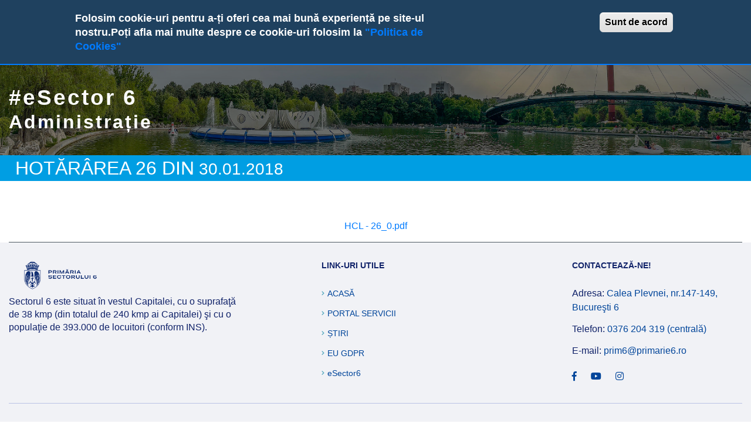

--- FILE ---
content_type: text/html; charset=UTF-8
request_url: https://primarie6.ro/primarie_sector6/hotarare-privind-aprobarea-derularii-anul-2018-proiectului-de-dezvoltare-al-serviciului-de-recuperare-balneofizioterapie-din-cadrul-centrului-pentru-persoane-varstnice-floare-rosie-desfasurat-de-catre-directia-generala-de-asistenta-sociala-si-protectia
body_size: 17346
content:

<!DOCTYPE html>
<html  lang="en" dir="ltr" prefix="content: http://purl.org/rss/1.0/modules/content/  dc: http://purl.org/dc/terms/  foaf: http://xmlns.com/foaf/0.1/  og: http://ogp.me/ns#  rdfs: http://www.w3.org/2000/01/rdf-schema#  schema: http://schema.org/  sioc: http://rdfs.org/sioc/ns#  sioct: http://rdfs.org/sioc/types#  skos: http://www.w3.org/2004/02/skos/core#  xsd: http://www.w3.org/2001/XMLSchema# ">
<head>
  <meta charset="utf-8" />
<meta name="Generator" content="Drupal 10 (https://www.drupal.org)" />
<meta name="MobileOptimized" content="width" />
<meta name="HandheldFriendly" content="true" />
<meta name="viewport" content="width=device-width, initial-scale=1.0" />
<style>div#sliding-popup, div#sliding-popup .eu-cookie-withdraw-banner, .eu-cookie-withdraw-tab {background: #1f415f} div#sliding-popup.eu-cookie-withdraw-wrapper { background: transparent; } #sliding-popup h1, #sliding-popup h2, #sliding-popup h3, #sliding-popup p, #sliding-popup label, #sliding-popup div, .eu-cookie-compliance-more-button, .eu-cookie-compliance-secondary-button, .eu-cookie-withdraw-tab { color: #fff;} .eu-cookie-withdraw-tab { border-color: #fff;}#sliding-popup.sliding-popup-top { position: fixed; }</style>
<meta name="google-site-verification" content="rGZCvYj6muIwBxTA0j6tLj45clfiZdEMM9lh2jjHBiw" />
<link rel="icon" href="/primarie_sector6/sites/default/files/DLEP-favicon_0.ico" type="image/vnd.microsoft.icon" />
<link rel="alternate" hreflang="en" href="http://primarie6.ro/primarie_sector6/[base64]" />
<link rel="canonical" href="http://primarie6.ro/primarie_sector6/[base64]" />
<link rel="shortlink" href="http://primarie6.ro/primarie_sector6/node/4982" />

    <title>Hotarare privind aprobarea derulării în anul 2018 a proiectului de dezvoltare al Serviciului de Recuperare Balneofizioterapie din cadrul Centrului pentru Persoane Vârstnice “FLOARE ROŞIE” desfășurat de către Direcţia Generală de Asistenţă Socială şi Protecţia Copilului Sector 6 | Primăria Sectorului 6</title>
    <link rel="stylesheet" media="all" href="/primarie_sector6/sites/default/files/css/css_vrw1z6GxXFT0FkLOuzbgW8kkomRvA6E4QpkcKTYkanM.css?delta=0&amp;language=en&amp;theme=transpix&amp;include=eJxtjUEOwzAIBD_klidZxCYpMjHI4Cr-fXPoMafRzmGHZi6qjenGacLYCwE9yFxpxymR6Arh3qCOaSjv_0yCS2fkyl70S2OBdioqyfl-oGxq0_ImWprDg0s-jcbO_gHuHMmXB52woVOKgd2NLzhEN5SXx7qTxw-P0Erb" />
<link rel="stylesheet" media="all" href="/primarie_sector6/sites/default/files/css/css_nkESj0TpqEKM340t6ZFHW3Qj83VsPb5PRPpMUkqx3rs.css?delta=1&amp;language=en&amp;theme=transpix&amp;include=eJxtjUEOwzAIBD_klidZxCYpMjHI4Cr-fXPoMafRzmGHZi6qjenGacLYCwE9yFxpxymR6Arh3qCOaSjv_0yCS2fkyl70S2OBdioqyfl-oGxq0_ImWprDg0s-jcbO_gHuHMmXB52woVOKgd2NLzhEN5SXx7qTxw-P0Erb" />

    <script src="/primarie_sector6/sites/default/files/js/js_L1hsMUAQXSSGYr3AOnetPwv5Ipxii_JTamazhvIWk-M.js?scope=header&amp;delta=0&amp;language=en&amp;theme=transpix&amp;include=eJxtzlEOwyAIBuAL2XkkQy2dTBQimvT4c8myNItP_HwEAo4QRTLhLEWZoEb0uECHV2eq2R9tKPDj27pTWgnKEDEJH9j8PzijeQODig4NO0vM5hfmbCi2kyz5X1pZsALMFhtiXc8_ycZurjeopnT5J8sOvM0l0n7zhDA_3F72BnXKaZo"></script>

</head>
<body class="path-node page-node-type-hotarari">
    
    

<a href="#main-content" class="visually-hidden focusable skip-link">
  Skip to main content
</a>

  <div class="dialog-off-canvas-main-canvas" data-off-canvas-main-canvas>
    
      <!--   header area start   -->
      <div class="header-area home-3">
         <div class="info-bar">
            <div class="container">
               <div class="row">
                  <div class="col-lg-6">
                       <div>
    <div id="block-transpix-headertopletf">
  
    
        <div class="layout layout--onecol">
    <div  class="layout__region layout__region--content">
          <ul class="social-links">
	<li><a href="https://www.facebook.com/PrimariaChitila/?rf=327977774634872" target="_blank"><i class="fab fa-facebook-f"><span style="display:none">p</span></i></a></li>
	<li><a href="https://api.whatsapp.com/send?phone=" target="_blank"><i class="fab fa-whatsapp"><span style="display:none">p</span></i></a></li>
	<li><a href="#"><i class="fab fa-instagram"><span style="display:none">p</span></i></a></li>
</ul>



    </div>
  </div>

  </div>

  </div>

                  </div>
                  <div class="col-lg-6">
                     <div class="right-content">
                           <div>
    <div id="block-transpix-headertopright">
  
    
        <div class="layout layout--onecol">
    <div  class="layout__region layout__region--content">
          <ul>
	<li><a href="mailto:primar@primariachitila.ro" target="_blank"><span class="working-time">primar@primariachitila.ro</span></a></li>
	<li><a href="tel:+40214363709"><span class="working-time">021.436.37.09</span></a></li>
	<li><a href="https://goo.gl/maps/kSM1FBaJphoyzvBf6"><span class="working-time">Str. Ion Olteanu, nr. 6</span></a></li>
	<li><span class="working-time">8:00AM - 4:30PM</span></li>
</ul>



    </div>
  </div>

  </div>

  </div>

                      
                     </div>
                  </div>
               </div>
            </div>
         </div>
         <div class="support-nav-area">
            <div class="container">
               <div class="row">
                  <div class="col-lg-3 col-6">
                     <div class="logo-wrapper">
                        <div class="logo-wrapper-inner">
                              <div>
    

 
        
    <a href="/primarie_sector6/" title="Home" rel="home">
      <img width="195" height="69" class="logoImg" src="/primarie_sector6/sites/default/files/Stema_PS6_orizontal_negativ-1-removebg-preview_5.png" alt="Home" />
    </a>
      
        



 <div id="block-searchbutton">
  
    
        <div class="layout layout--onecol">
    <div  class="layout__region layout__region--content">
          <div id="main-nav-new-menu-link-contentb8e50623-5f69-47cd-835b-2742ed2ed286">
<p class="search-button-block"><a href="/primarie_sector6/search-page" style="color:#fff;"><svg class="bi bi-search" fill="currentColor" height="16" viewBox="0 0 16 16" width="16"> <path d="M11.742 10.344a6.5 6.5 0 1 0-1.397 1.398h-.001c.03.04.062.078.098.115l3.85 3.85a1 1 0 0 0 1.415-1.414l-3.85-3.85a1.007 1.007 0 0 0-.115-.1zM12 6.5a5.5 5.5 0 1 1-11 0 5.5 5.5 0 0 1 11 0z" /> </svg></a></p>
</div>



    </div>
  </div>

  </div>
<div class="search-block-form" data-drupal-selector="search-block-form" id="block-transpix-search" role="search">
  
      <h2>Cauta</h2>
    
      <form action="/primarie_sector6/search/node" method="get" id="search-block-form" accept-charset="UTF-8">
  <div class="js-form-item form-item js-form-type-search form-item-keys js-form-item-keys form-no-label">
      <label for="edit-keys" class="visually-hidden">Search</label>
        <input title="Enter the terms you wish to search for." data-drupal-selector="edit-keys" type="search" id="edit-keys" name="keys" value="" size="15" maxlength="128" class="form-search" />

        </div>
<div data-drupal-selector="edit-actions" class="form-actions js-form-wrapper form-wrapper" id="edit-actions"><input data-drupal-selector="edit-submit" type="submit" id="edit-submit" value="Search" class="button js-form-submit form-submit" />
</div>

</form>

  </div>

  </div>

                        </div>
                     </div>
                  </div>
                  <div class="col-lg-9 col-6 position-static">
                     <div class="navbar-area">
                        <div class="row">
                           <div class="col-12 position-static">
                              <nav class="main-menu" id="mainMenuHome3">
							  <div class="container-submenu">
							  <p style="display:none;">p</p>
							  </div>

                                  <div>
    <nav role="navigation" aria-labelledby="block-mainnavnew-2-menu" id="block-mainnavnew-2">
            
  <h2 class="visually-hidden" id="block-mainnavnew-2-menu">Main Nav New</h2>
  

        
              <ul>
              <li>
        <a href="/primarie_sector6/" class="nolink" target="_self" data-drupal-link-system-path="&lt;front&gt;">PRIMĂRIA SECTORULUI 6</a>
                                <ul>
              <li>
        <a href="/primarie_sector6/echipa" data-drupal-link-system-path="node/2395">Echipa</a>
                                <ul>
              <li>
        <a href="/primarie_sector6/conducere/paul-moldovan" title="Paul Moldovan" data-drupal-link-system-path="node/2553">Primar interimar</a>
              </li>
          <li>
        <a href="https://primarie6.ro/primarie_sector6/ion-tanasuica" title="Ion Tănăsuică">Viceprimar</a>
              </li>
          <li>
        <a href="/primarie_sector6/conducere/demirel-spiridon" title="Demirel Spiridon" data-drupal-link-system-path="node/2393">Secretarul general</a>
              </li>
          <li>
        <a href="/primarie_sector6/conducere/marcel-florentin" title="Marcel Florentin Bera " data-drupal-link-system-path="node/2392">Arhitect Șef</a>
              </li>
          <li>
        <a href="/primarie_sector6/conducere" data-drupal-link-system-path="node/6310">Conducere</a>
              </li>
        </ul>
  
              </li>
          <li>
        <a href="/primarie_sector6/administratie/organizare">Organizare</a>
                                <ul>
              <li>
        <a href="/primarie_sector6/organizare/organigrama" data-drupal-link-system-path="node/2396">Organigramă</a>
              </li>
          <li>
        <a href="/primarie_sector6/directii" data-drupal-link-system-path="node/2401">Direcții</a>
              </li>
          <li>
        <a href="https://primarie6.ro/primarie_sector6/sites/default/files/2025-09/rof2025.pdf" target="_self">ROF</a>
              </li>
          <li>
        <a href="http://primarie6.ro/primarie_sector6/sites/default/files/2023-10/Regulament%20Intern%20-%20Prim%C4%83ria%20Sectorului%206%20-%202023_0.pdf">Regulament Intern al Primăriei Sectorului 6</a>
              </li>
          <li>
        <a href="/primarie_sector6/legislatie" data-drupal-link-system-path="node/11113">Legislație</a>
              </li>
        </ul>
  
              </li>
          <li>
        <a href="/primarie_sector6/institutii-subordonate" data-drupal-link-system-path="node/2417">Instituții subordonate </a>
                                <ul>
              <li>
        <a href="https://taxelocale6.ro/" target="_blank">Direcția de Impozite și Taxe Locale</a>
              </li>
          <li>
        <a href="https://evidentapersoanelor6.ro/" target="_blank">Direcția Locală de Evidență a Persoanelor</a>
              </li>
          <li>
        <a href="https://adps6.ro/" target="_blank">Administrația Domeniului Public și Dezvoltare Urbană</a>
              </li>
          <li>
        <a href="https://www.protectiacopilului6.ro/" target="_blank">Direcția Generală de Asistență Socială și Protecția Copilului</a>
              </li>
          <li>
        <a href="https://politia6.ro/" target="_blank">Direcția Generală de Poliție Locală</a>
              </li>
          <li>
        <a href="https://www.nectarie6.ro/" target="_blank">Centrul de Sănătate Multifuncțional Sfântul Nectarie Sector 6</a>
              </li>
          <li>
        <a href="https://www.salubrizare6.ro/" target="_blank">Administrația Serviciului Public de Salubrizare Sector 6</a>
              </li>
          <li>
        <a href="https://administratiacomerciala6.ro/" target="_blank">Administrația Comercială</a>
              </li>
        </ul>
  
              </li>
          <li>
        <a href="/primarie_sector6/organizare/cariera">Carieră</a>
              </li>
          <li>
        <a href="/primarie_sector6/dezvoltare-strategii">Dezvoltare și strategii </a>
              </li>
          <li>
        <a href="/primarie_sector6/organizare/rapoarte-si-studii">Rapoarte și studii</a>
              </li>
          <li>
        <a href="/primarie_sector6/despre-sectorul-6" data-drupal-link-system-path="node/11120">Despre Sectorul 6</a>
              </li>
        </ul>
  
              </li>
          <li>
        <span>CONSILIUL LOCAL</span>
                                <ul>
              <li>
        <a href="/primarie_sector6/consiliu/consilieri">Consilieri</a>
                                <ul>
              <li>
        <a href="/primarie_sector6/consiliu/consilieri-locali">Consilieri locali</a>
              </li>
          <li>
        <a href="/primarie_sector6/consiliu/comisii">Comisii de specialitate</a>
              </li>
        </ul>
  
              </li>
          <li>
        <a href="/primarie_sector6/consiliu/proiecte-locale">Proiecte de hotărâre</a>
              </li>
          <li>
        <a href="/primarie_sector6/consiliu/ordinea-de-zi">Ședințele consiliului local </a>
              </li>
          <li>
        <a href="/primarie_sector6/hotarari-ale-consiliului-local" data-drupal-link-system-path="node/2534">Hotărâri ale consiliului local</a>
              </li>
          <li>
        <a href="/primarie_sector6/rapoarte-de-evaluare" data-drupal-link-system-path="node/2533">Rapoarte de evaluare Lege nr. 52/2003 privind transparenţa decizională în administraţia publică</a>
              </li>
          <li>
        <a href="/primarie_sector6/consiliu/ROF">ROF</a>
              </li>
          <li>
        <a href="/primarie_sector6/consiliu/dezbateri-publice" data-drupal-link-system-path="node/5940">Dezbateri publice</a>
              </li>
        </ul>
  
              </li>
          <li>
        <span>INFORMAȚII DE INTERES PUBLIC</span>
                                <ul>
              <li>
        <a href="/primarie_sector6/transparenta-institutionala" data-drupal-link-system-path="node/2428">Transparența instituțională</a>
                                <ul>
              <li>
        <a href="/primarie_sector6/sites/default/files/2023-03/Cod-de-etica-si-de-integritate-2023.pdf" target="_blank">Codul etic de integritate </a>
              </li>
          <li>
        <a href="/primarie_sector6/alte-informatii/transparenta-decizionala" data-drupal-link-system-path="node/6492">Transparență decizională</a>
              </li>
          <li>
        <a href="/primarie_sector6/integritatea-institutionala" data-drupal-link-system-path="node/11110">Integritatea instituțională</a>
              </li>
          <li>
        <a href="/primarie_sector6/sites/default/files/2024-02/Ghidul-privind-prevenirea-%C5%9Fi-combaterea-h%C4%83r%C5%A3uirii-pe-criteriul-de-sex-precum-%C5%9Fi-a-h%C4%83r%C5%A3uirii-morale-la-locul-de-munc%C4%83.pdf">Ghid privind prevenirea şi combaterea hărţuirii pe criteriul de sex, precum şi a hărţuirii morale la locul de muncă</a>
              </li>
        </ul>
  
              </li>
          <li>
        <a href="/primarie_sector6/guvernanta">Guvernanță corporativă</a>
                                <ul>
              <li>
        <a href="/primarie_sector6/guvernanta/concursuri" data-drupal-link-system-path="node/13317">Concursuri</a>
              </li>
          <li>
        <a href="/primarie_sector6/guvernanta/hotarari" data-drupal-link-system-path="node/13308">Hotărâri</a>
              </li>
          <li>
        <a href="/primarie_sector6/guvernanta/rapoarte" data-drupal-link-system-path="node/13307">Rapoarte</a>
              </li>
        </ul>
  
              </li>
          <li>
        <a href="/primarie_sector6/monitor-oficial">Monitorul oficial local</a>
                                <ul>
              <li>
        <a href="/primarie_sector6/regulamente-proceduri-administrative">Regulamente privind procedurile administrative</a>
              </li>
          <li>
        <a href="/primarie_sector6/hotararile-autoritatii-deliberative-0" data-drupal-link-system-path="node/10440">Hotărârile autorității deliberative</a>
              </li>
          <li>
        <a href="/primarie_sector6/dispozitiile-autoritatii-executive" data-drupal-link-system-path="node/3789">Dispozițiile autorității executive</a>
              </li>
          <li>
        <a href="/primarie_sector6/informatii-de-interes/date" data-drupal-link-system-path="node/2429">Documente și informații financiare</a>
              </li>
          <li>
        <a href="/primarie_sector6/informatii-interes-public/dispozitii" data-drupal-link-system-path="node/2436">Dispoziții</a>
              </li>
          <li>
        <a href="/primarie_sector6/informatii-publice/alte-documente" data-drupal-link-system-path="node/10442">Alte Documente</a>
              </li>
        </ul>
  
              </li>
          <li>
        <a href="/primarie_sector6/solicitare-informatii" data-drupal-link-system-path="node/2469">Solicitare informații</a>
                                <ul>
              <li>
        <a href="/primarie_sector6/lege-544" data-drupal-link-system-path="node/2445">Responsabil legea 544/2001 privind accesul la informațiile de interes public</a>
              </li>
          <li>
        <a href="https://portal.primarie6.ro/#/bpmInstanceView?domainId=79&amp;moduleId=4&amp;identifier=45" target="_blank">Formular solicitare în baza Legii 544/2001 privind accesul la informațiile de interes public</a>
              </li>
          <li>
        <a href="/primarie_sector6/modalitatea-de-contestare" data-drupal-link-system-path="node/10441">Modalitatea de contestare a deciziei și formularele aferente pentru reclamație administrativă</a>
              </li>
          <li>
        <a href="/primarie_sector6/cadrul-legislativ" data-drupal-link-system-path="node/10435">Cadrul Legislativ</a>
              </li>
          <li>
        <a href="/primarie_sector6/documente-interes-public" data-drupal-link-system-path="node/9571">Listă cu documentele de interes public și lista cu documentele produse/gestionate de instituție</a>
              </li>
          <li>
        <a href="/primarie_sector6/rapoarte-de-aplicare" data-drupal-link-system-path="node/2449">Rapoarte de aplicare a legii nr.544/2001 privind accesul la informațiile de interes public</a>
              </li>
        </ul>
  
              </li>
          <li>
        <a href="/primarie_sector6/buletin-informativ" data-drupal-link-system-path="node/2470">Buletin informativ</a>
              </li>
          <li>
        <a href="/primarie_sector6/primarie_sector6/informatii-de-interes/date">Buget din toate sursele de venit</a>
                                <ul>
              <li>
        <a href="/primarie_sector6/buget" data-drupal-link-system-path="node/2565">Buget</a>
              </li>
          <li>
        <a href="/primarie_sector6/rapoarte-financiare" data-drupal-link-system-path="node/2566">Rapoarte financiare</a>
              </li>
          <li>
        <a href="/primarie_sector6/situatii-financiare-bilant-contabil-si-anexe-plati-restante" data-drupal-link-system-path="node/2567">Situații financiare, Bilanț contabil și anexe, plați restante</a>
              </li>
          <li>
        <a href="/primarie_sector6/datoria-publica-locala" data-drupal-link-system-path="node/2568">Datoria publică locală</a>
              </li>
        </ul>
  
              </li>
          <li>
        <a href="/primarie_sector6/achizitii-publice" data-drupal-link-system-path="node/2438">Achiziții publice</a>
                                <ul>
              <li>
        <a href="/primarie_sector6/programul-anual-al-achizitiilor-publice-0" target="_self" data-drupal-link-system-path="node/10555">Programul anual al achizițiilor publice</a>
              </li>
          <li>
        <a href="/primarie_sector6/contractele-valoare-5000">Contractele cu valoare de peste 5.000 euro</a>
              </li>
          <li>
        <a href="/primarie_sector6/anunturi-achizitii-publice" data-drupal-link-system-path="node/11950">Anunțuri achiziții publice</a>
              </li>
        </ul>
  
              </li>
          <li>
        <a href="/primarie_sector6/declaratii-de-avere-si-interese" data-drupal-link-system-path="node/10432">Declarații de avere și de interese</a>
              </li>
          <li>
        <a href="/primarie_sector6/informatii-interes-public/transparenta-venituri" data-drupal-link-system-path="node/2435">Transparența Veniturilor Salariale</a>
              </li>
          <li>
        <a href="/primarie_sector6/informatii-interes-public/proiecte">Proiecte</a>
              </li>
          <li>
        <a href="https://lucrari-edilitare.primarie6.ro/">Hartă lucări edilitare</a>
              </li>
          <li>
        <a href="/primarie_sector6/informatii-interes-public/alte-informatii">Alte informații</a>
                                <ul>
              <li>
        <a href="/primarie_sector6/alte-informatii/drept-proprietate">Dreptul la proprietate</a>
              </li>
          <li>
        <a href="/primarie_sector6/comitetul-situatii-de-urgenta-sector-6" data-drupal-link-system-path="node/11225">Comitetul Local Pentru Situații de Urgență al Sectorului 6</a>
              </li>
          <li>
        <a href="http://ruti.gov.ro/" target="_blank">Registrul Unic al Transparenței Intereselor</a>
              </li>
          <li>
        <a href="/primarie_sector6/comisii-paritare" data-drupal-link-system-path="node/11112">Comisii paritare</a>
              </li>
          <li>
        <a href="https://fiipregatit.ro/">Platforma națională de pregătire pentru situații de urgență</a>
              </li>
        </ul>
  
              </li>
        </ul>
  
              </li>
          <li>
        <span>CONTACT</span>
                                <ul>
              <li>
        <a href="/primarie_sector6/informatii-de-contact" data-drupal-link-system-path="node/2629">Informații de contact</a>
              </li>
          <li>
        <a href="/primarie_sector6/formular-inscriere-audiente" target="_self" data-drupal-link-system-path="node/7512">Cerere audiență </a>
              </li>
          <li>
        <a href="https://portal.primarie6.ro/#/bpmInstanceView?domainId=79&amp;moduleId=4&amp;identifier=48" target="_blank" title="	">Sesizări, petiții, reclamații</a>
                                <ul>
              <li>
        <a href="https://portal.primarie6.ro/#/bpmInstanceView?domainId=79&amp;moduleId=4&amp;identifier=48" target="_blank">Fă o sesizare online</a>
              </li>
          <li>
        <a href="https://primarie6.ro/primarie_sector6/sites/default/files/2025-12/GHIDUL-CET%C4%82%C8%9AEANULUI-PETI%C8%9AIONAR.pdf">Ghidul cetăţeanului</a>
              </li>
        </ul>
  
              </li>
        </ul>
  
              </li>
          <li>
        <span>PRESĂ</span>
                                <ul>
              <li>
        <a href="/primarie_sector6/stirile-primariei" data-drupal-link-system-path="node/2367">Comunicate de presă</a>
              </li>
          <li>
        <a href="/primarie_sector6/presa/kit-presa">Media</a>
                                <ul>
              <li>
        <a href="/primarie_sector6/presa-media-foto" data-drupal-link-system-path="node/11027">Foto</a>
              </li>
          <li>
        <a href="/primarie_sector6/presa-media-video" data-drupal-link-system-path="node/11056">Video</a>
              </li>
        </ul>
  
              </li>
          <li>
        <a href="/primarie_sector6/kit-presa/acreditari" data-drupal-link-system-path="node/9473">Acreditări</a>
              </li>
          <li>
        <a href="/primarie_sector6/kit-presa/contact" data-drupal-link-system-path="node/2371">Contact</a>
              </li>
        </ul>
  
              </li>
          <li>
        <a href="/primarie_sector6/alegeri-2025" class="nolink menuparent" data-drupal-link-system-path="node/13952">ALEGERI 2025</a>
              </li>
        </ul>
  


  </nav>
<div id="block-mainnavnew">
  
    
      
<ul id="superfish-main-nav-new" class="menu sf-menu sf-main-nav-new sf-horizontal sf-style-none">
  
<li id="main-nav-new-menu-link-content44e0b8cc-42ab-4a86-8ca5-477959a08dcb" class="sf-depth-1 menuparent"><a href="/primarie_sector6/" class="nolink sf-depth-1 menuparent" target="_self" title="">PRIMĂRIA SECTORULUI 6</a><ul><li id="main-nav-new-menu-link-content589517ef-0100-4240-b919-6460c0364c3f" class="sf-depth-2 menuparent"><a href="/primarie_sector6/echipa" class="sf-depth-2 menuparent" title="">Echipa</a><ul><li id="main-nav-new-menu-link-contente6e0e972-e016-4281-8263-46069074684f" class="sf-depth-3 sf-no-children"><a href="/primarie_sector6/conducere/paul-moldovan" title="" class="sf-depth-3">Primar interimar <span class="sf-description">Paul Moldovan</span></a></li><li id="main-nav-new-menu-link-contentd2547277-a82a-426c-9011-48f36b1da098" class="sf-depth-3 sf-no-children"><a href="https://primarie6.ro/primarie_sector6/ion-tanasuica" class="sf-depth-3 sf-external" title="">Viceprimar <span class="sf-description">Ion Tănăsuică</span></a></li><li id="main-nav-new-menu-link-content9a470fac-b87c-4b28-b44e-271e14959dc1" class="sf-depth-3 sf-no-children"><a href="/primarie_sector6/conducere/demirel-spiridon" class="sf-depth-3" title="">Secretarul general <span class="sf-description">Demirel Spiridon</span></a></li><li id="main-nav-new-menu-link-content2b0b1ebf-c047-4e1f-860b-ff082d7e5205" class="sf-depth-3 sf-no-children"><a href="/primarie_sector6/conducere/marcel-florentin" class="sf-depth-3" title="">Arhitect Șef <span class="sf-description">Marcel Florentin Bera </span></a></li><li id="main-nav-new-menu-link-content633ddeb9-6baf-41ed-a9b9-53fbfffbf0dd" class="sf-depth-3 sf-no-children"><a href="/primarie_sector6/conducere" class="sf-depth-3" title="">Conducere</a></li></ul></li><li id="main-nav-new-menu-link-content1773f32f-7967-4fbf-9733-1042fcc7b391" class="sf-depth-2 menuparent"><a href="/primarie_sector6/administratie/organizare" class="sf-depth-2 menuparent" title="">Organizare</a><ul><li id="main-nav-new-menu-link-content95e0af4a-081b-4ad6-a6c8-78684a902c61" class="sf-depth-3 sf-no-children"><a href="/primarie_sector6/organizare/organigrama" class="sf-depth-3" title="">Organigramă</a></li><li id="main-nav-new-menu-link-content3bf5ceda-c812-48c7-b908-feaaa5b431ad" class="sf-depth-3 sf-no-children"><a href="/primarie_sector6/directii" class="sf-depth-3" title="">Direcții</a></li><li id="main-nav-new-menu-link-content10898591-3443-4251-8bc6-22b1e8f083bc" class="sf-depth-3 sf-no-children"><a href="https://primarie6.ro/primarie_sector6/sites/default/files/2025-09/rof2025.pdf" target="_self" title="" class="sf-depth-3 sf-external">ROF</a></li><li id="main-nav-new-menu-link-contentc3ad6a31-9b74-4026-878d-042ef5ac1114" class="sf-depth-3 sf-no-children"><a href="http://primarie6.ro/primarie_sector6/sites/default/files/2023-10/Regulament%20Intern%20-%20Prim%C4%83ria%20Sectorului%206%20-%202023_0.pdf" class="sf-depth-3 sf-external" title="">Regulament Intern al Primăriei Sectorului 6</a></li><li id="main-nav-new-menu-link-content1e67e628-9285-4d60-9b0c-16699d35d35a" class="sf-depth-3 sf-no-children"><a href="/primarie_sector6/legislatie" class="sf-depth-3" title="">Legislație</a></li></ul></li><li id="main-nav-new-menu-link-content0abe58d6-bb65-42af-b4b1-c9ae0b8b6daa" class="sf-depth-2 menuparent"><a href="/primarie_sector6/institutii-subordonate" class="sf-depth-2 menuparent" title="">Instituții subordonate </a><ul><li id="main-nav-new-menu-link-contentbb6715f1-8500-499f-9c29-1cf7bd691194" class="sf-depth-3 sf-no-children"><a href="https://taxelocale6.ro/" class="sf-depth-3 sf-external" target="_blank" title="">Direcția de Impozite și Taxe Locale</a></li><li id="main-nav-new-menu-link-content4126b0de-0dfe-4e66-8321-e3801376c4ad" class="sf-depth-3 sf-no-children"><a href="https://evidentapersoanelor6.ro/" class="sf-depth-3 sf-external" target="_blank" title="">Direcția Locală de Evidență a Persoanelor</a></li><li id="main-nav-new-menu-link-content12fb160a-90bb-4e0f-90e9-a91c2952cd6f" class="sf-depth-3 sf-no-children"><a href="https://adps6.ro/" class="sf-depth-3 sf-external" target="_blank" title="">Administrația Domeniului Public și Dezvoltare Urbană</a></li><li id="main-nav-new-menu-link-content56da0509-9ad2-4c6f-8324-11040ebaae35" class="sf-depth-3 sf-no-children"><a href="https://www.protectiacopilului6.ro/" class="sf-depth-3 sf-external" target="_blank" title="">Direcția Generală de Asistență Socială și Protecția Copilului</a></li><li id="main-nav-new-menu-link-contentd7d9090d-cc8a-4978-a8c4-d76207be7509" class="sf-depth-3 sf-no-children"><a href="https://politia6.ro/" class="sf-depth-3 sf-external" target="_blank" title="">Direcția Generală de Poliție Locală</a></li><li id="main-nav-new-menu-link-contentfa2a1f7a-253c-4117-9bff-e8869633f3cd" class="sf-depth-3 sf-no-children"><a href="https://www.nectarie6.ro/" class="sf-depth-3 sf-external" target="_blank" title="">Centrul de Sănătate Multifuncțional Sfântul Nectarie Sector 6</a></li><li id="main-nav-new-menu-link-content3803951d-3162-4477-aec1-72f98f344fe0" class="sf-depth-3 sf-no-children"><a href="https://www.salubrizare6.ro/" class="sf-depth-3 sf-external" target="_blank" title="">Administrația Serviciului Public de Salubrizare Sector 6</a></li><li id="main-nav-new-menu-link-content1c5e4b81-b5e1-4941-9e5d-4ad481b9688b" class="sf-depth-3 sf-no-children"><a href="https://administratiacomerciala6.ro/" class="sf-depth-3 sf-external" target="_blank" title="">Administrația Comercială</a></li></ul></li><li id="main-nav-new-menu-link-contentadfaa1d3-0ec6-4b90-9942-93f5e90fc65e" class="sf-depth-2 sf-no-children"><a href="/primarie_sector6/organizare/cariera" class="sf-depth-2" title="">Carieră</a></li><li id="main-nav-new-menu-link-contentf0e62a3d-3d4d-4550-8dc9-e9d5a0978100" class="sf-depth-2 sf-no-children"><a href="/primarie_sector6/dezvoltare-strategii" class="sf-depth-2" title="">Dezvoltare și strategii </a></li><li id="main-nav-new-menu-link-contentc0b3c427-07c5-4d18-92a5-9a6ce2fe3d34" class="sf-depth-2 sf-no-children"><a href="/primarie_sector6/organizare/rapoarte-si-studii" class="sf-depth-2" title="">Rapoarte și studii</a></li><li id="main-nav-new-menu-link-content5428855e-7af9-4e64-936c-48854fcba356" class="sf-depth-2 sf-no-children"><a href="/primarie_sector6/despre-sectorul-6" class="sf-depth-2" title="">Despre Sectorul 6</a></li></ul></li><li id="main-nav-new-menu-link-contentafbac0fe-5752-4d1b-bb92-72395b5d9b34" class="sf-depth-1 menuparent"><span class="sf-depth-1 menuparent nolink" title="">CONSILIUL LOCAL</span><ul><li id="main-nav-new-menu-link-content6ab773be-0cbf-4939-bd9c-485421fd7338" class="sf-depth-2 menuparent"><a href="/primarie_sector6/consiliu/consilieri" class="sf-depth-2 menuparent" title="">Consilieri</a><ul><li id="main-nav-new-menu-link-content82c762b6-f84c-40cb-92ad-ed3df83e6c80" class="sf-depth-3 sf-no-children"><a href="/primarie_sector6/consiliu/consilieri-locali" class="sf-depth-3" title="">Consilieri locali</a></li><li id="main-nav-new-menu-link-content1a3adb1d-bc4c-4054-be97-abec48e8b5be" class="sf-depth-3 sf-no-children"><a href="/primarie_sector6/consiliu/comisii" class="sf-depth-3" title="">Comisii de specialitate</a></li></ul></li><li id="main-nav-new-menu-link-content8d513f31-0711-4dda-8556-59ddf62bc6d1" class="sf-depth-2 sf-no-children"><a href="/primarie_sector6/consiliu/proiecte-locale" class="sf-depth-2" title="">Proiecte de hotărâre</a></li><li id="main-nav-new-menu-link-contentc60236e1-01d2-4b15-bc04-8e956c124e1c" class="sf-depth-2 sf-no-children"><a href="/primarie_sector6/consiliu/ordinea-de-zi" class="sf-depth-2" title="">Ședințele consiliului local </a></li><li id="main-nav-new-menu-link-contentea351802-b7b0-4de8-ac66-85ea0765c662" class="sf-depth-2 sf-no-children"><a href="/primarie_sector6/hotarari-ale-consiliului-local" class="sf-depth-2" title="">Hotărâri ale consiliului local</a></li><li id="main-nav-new-menu-link-contente6333234-3b47-4212-ad7b-f0e454f206e8" class="sf-depth-2 sf-no-children"><a href="/primarie_sector6/rapoarte-de-evaluare" class="sf-depth-2" title="">Rapoarte de evaluare Lege nr. 52/2003 privind transparenţa decizională în administraţia publică</a></li><li id="main-nav-new-menu-link-contentff101e94-c383-4f00-a483-d0abfcb38541" class="sf-depth-2 sf-no-children"><a href="/primarie_sector6/consiliu/ROF" class="sf-depth-2" title="">ROF</a></li><li id="main-nav-new-menu-link-content565def95-7930-415f-bc52-a21ae4c97848" class="sf-depth-2 sf-no-children"><a href="/primarie_sector6/consiliu/dezbateri-publice" class="sf-depth-2" title="">Dezbateri publice</a></li></ul></li><li id="main-nav-new-menu-link-contentf4e6aff6-0bdc-4fbc-9cd8-e3ed24795c48" class="sf-depth-1 menuparent"><span class="sf-depth-1 menuparent nolink" title="">INFORMAȚII DE INTERES PUBLIC</span><ul><li id="main-nav-new-menu-link-content7c720f90-1d76-409b-aca0-7592c4292244" class="sf-depth-2 menuparent"><a href="/primarie_sector6/transparenta-institutionala" class="sf-depth-2 menuparent" title="">Transparența instituțională</a><ul><li id="main-nav-new-menu-link-contentd67a0f5a-4916-4682-ac20-213545d7aa59" class="sf-depth-3 sf-no-children"><a href="/primarie_sector6/sites/default/files/2023-03/Cod-de-etica-si-de-integritate-2023.pdf" class="sf-depth-3" target="_blank" title="">Codul etic de integritate </a></li><li id="main-nav-new-menu-link-content1ab5a14f-e8b2-4d94-bcdc-712a709a4c4b" class="sf-depth-3 sf-no-children"><a href="/primarie_sector6/alte-informatii/transparenta-decizionala" class="sf-depth-3" title="">Transparență decizională</a></li><li id="main-nav-new-menu-link-content8f82caed-4c77-4a43-8a5d-42a8f2ac27a5" class="sf-depth-3 sf-no-children"><a href="/primarie_sector6/integritatea-institutionala" class="sf-depth-3" title="">Integritatea instituțională</a></li><li id="main-nav-new-menu-link-contenta6ad2716-65ae-4066-9ef7-a0aab36573fc" class="sf-depth-3 sf-no-children"><a href="/primarie_sector6/sites/default/files/2024-02/Ghidul-privind-prevenirea-%C5%9Fi-combaterea-h%C4%83r%C5%A3uirii-pe-criteriul-de-sex-precum-%C5%9Fi-a-h%C4%83r%C5%A3uirii-morale-la-locul-de-munc%C4%83.pdf" class="sf-depth-3" title="">Ghid privind prevenirea şi combaterea hărţuirii pe criteriul de sex, precum şi a hărţuirii morale la locul de muncă</a></li></ul></li><li id="main-nav-new-menu-link-contentf27e6d99-65f3-4e7f-beea-2d526c4e8b53" class="sf-depth-2 menuparent"><a href="/primarie_sector6/guvernanta" class="sf-depth-2 menuparent" title="">Guvernanță corporativă</a><ul><li id="main-nav-new-menu-link-content121ece23-3d2b-4893-9fc3-17a600911507" class="sf-depth-3 sf-no-children"><a href="/primarie_sector6/guvernanta/concursuri" class="sf-depth-3" title="">Concursuri</a></li><li id="main-nav-new-menu-link-content320b5a3c-75bd-4066-966c-a2db88a3e607" class="sf-depth-3 sf-no-children"><a href="/primarie_sector6/guvernanta/hotarari" class="sf-depth-3" title="">Hotărâri</a></li><li id="main-nav-new-menu-link-contentc8a7acb5-c530-4501-a7b6-ed1fe3a8b620" class="sf-depth-3 sf-no-children"><a href="/primarie_sector6/guvernanta/rapoarte" class="sf-depth-3" title="">Rapoarte</a></li></ul></li><li id="main-nav-new-menu-link-content3b852502-bb15-48ca-9496-888f48d85f88" class="sf-depth-2 menuparent"><a href="/primarie_sector6/monitor-oficial" class="sf-depth-2 menuparent" title="">Monitorul oficial local</a><ul><li id="main-nav-new-menu-link-contentdd63a44b-dfad-4d50-84d3-8dc735a0546a" class="sf-depth-3 sf-no-children"><a href="/primarie_sector6/regulamente-proceduri-administrative" class="sf-depth-3" title="">Regulamente privind procedurile administrative</a></li><li id="main-nav-new-menu-link-content265c6695-d4cf-41bd-abba-b3502a9e7490" class="sf-depth-3 sf-no-children"><a href="/primarie_sector6/hotararile-autoritatii-deliberative-0" class="sf-depth-3" title="">Hotărârile autorității deliberative</a></li><li id="main-nav-new-menu-link-contenta19872a4-34bb-431b-b6a5-8afa922b9d5e" class="sf-depth-3 sf-no-children"><a href="/primarie_sector6/dispozitiile-autoritatii-executive" class="sf-depth-3" title="">Dispozițiile autorității executive</a></li><li id="main-nav-new-menu-link-content8aad6869-c1cb-4c24-8d62-40e7fecbc5d3" class="sf-depth-3 sf-no-children"><a href="/primarie_sector6/informatii-de-interes/date" class="sf-depth-3" title="">Documente și informații financiare</a></li><li id="main-nav-new-menu-link-contenta2c906cd-300d-4f01-be02-35b5a88ae40e" class="sf-depth-3 sf-no-children"><a href="/primarie_sector6/informatii-interes-public/dispozitii" class="sf-depth-3" title="">Dispoziții</a></li><li id="main-nav-new-menu-link-content51ad8eb0-5fd1-4152-a81a-407fa2fe2fe9" class="sf-depth-3 sf-no-children"><a href="/primarie_sector6/informatii-publice/alte-documente" class="sf-depth-3" title="">Alte Documente</a></li></ul></li><li id="main-nav-new-menu-link-content366a27fc-cdb2-4f03-b932-16f3199b238f" class="sf-depth-2 menuparent"><a href="/primarie_sector6/solicitare-informatii" class="sf-depth-2 menuparent" title="">Solicitare informații</a><ul><li id="main-nav-new-menu-link-content01cdcac8-05ed-44f8-abcc-fa089f191891" class="sf-depth-3 sf-no-children"><a href="/primarie_sector6/lege-544" class="sf-depth-3" title="">Responsabil legea 544/2001 privind accesul la informațiile de interes public</a></li><li id="main-nav-new-menu-link-contenta6dfec6d-3cc6-4386-a2cc-a35c29b6c2cc" class="sf-depth-3 sf-no-children"><a href="https://portal.primarie6.ro/#/bpmInstanceView?domainId=79&amp;moduleId=4&amp;identifier=45" class="sf-depth-3 sf-external" target="_blank" title="">Formular solicitare în baza Legii 544/2001 privind accesul la informațiile de interes public</a></li><li id="main-nav-new-menu-link-content68cd7143-0f57-4f6d-a755-1285994b5cce" class="sf-depth-3 sf-no-children"><a href="/primarie_sector6/modalitatea-de-contestare" class="sf-depth-3" title="">Modalitatea de contestare a deciziei și formularele aferente pentru reclamație administrativă</a></li><li id="main-nav-new-menu-link-contentca366957-660c-4794-a22e-5764fb6eb762" class="sf-depth-3 sf-no-children"><a href="/primarie_sector6/cadrul-legislativ" class="sf-depth-3" title="">Cadrul Legislativ</a></li><li id="main-nav-new-menu-link-contentd4a82df0-3669-4f09-9863-1779d42d98d6" class="sf-depth-3 sf-no-children"><a href="/primarie_sector6/documente-interes-public" class="sf-depth-3" title="">Listă cu documentele de interes public și lista cu documentele produse/gestionate de instituție</a></li><li id="main-nav-new-menu-link-contentdb94f2e4-90b9-4f19-a3ec-f193186c6059" class="sf-depth-3 sf-no-children"><a href="/primarie_sector6/rapoarte-de-aplicare" class="sf-depth-3" title="">Rapoarte de aplicare a legii nr.544/2001 privind accesul la informațiile de interes public</a></li></ul></li><li id="main-nav-new-menu-link-contentc4976ae3-a810-4422-b110-6d58107cf047" class="sf-depth-2 sf-no-children"><a href="/primarie_sector6/buletin-informativ" title="" class="sf-depth-2">Buletin informativ</a></li><li id="main-nav-new-menu-link-content0263e642-6a78-45a3-b281-93efc91bc547" class="sf-depth-2 menuparent"><a href="/primarie_sector6/primarie_sector6/informatii-de-interes/date" class="sf-depth-2 menuparent" title="">Buget din toate sursele de venit</a><ul><li id="main-nav-new-menu-link-content0df8835f-92c6-4ef5-833b-a3ca210dd91a" class="sf-depth-3 sf-no-children"><a href="/primarie_sector6/buget" class="sf-depth-3" title="">Buget</a></li><li id="main-nav-new-menu-link-contentc0f511b6-461e-4d8e-8d83-038cdd159a1a" class="sf-depth-3 sf-no-children"><a href="/primarie_sector6/rapoarte-financiare" class="sf-depth-3" title="">Rapoarte financiare</a></li><li id="main-nav-new-menu-link-content9f3e8582-dce7-4631-9d48-23a84d339f5c" class="sf-depth-3 sf-no-children"><a href="/primarie_sector6/situatii-financiare-bilant-contabil-si-anexe-plati-restante" class="sf-depth-3" title="">Situații financiare, Bilanț contabil și anexe, plați restante</a></li><li id="main-nav-new-menu-link-content64bc63c8-f8dd-49cb-9e37-662a26fe5dd3" class="sf-depth-3 sf-no-children"><a href="/primarie_sector6/datoria-publica-locala" class="sf-depth-3" title="">Datoria publică locală</a></li></ul></li><li id="main-nav-new-menu-link-content59f96f3e-1d4a-40fa-bbbe-d07fd09a8546" class="sf-depth-2 menuparent"><a href="/primarie_sector6/achizitii-publice" class="sf-depth-2 menuparent" title="">Achiziții publice</a><ul><li id="main-nav-new-menu-link-contentfb43539c-de46-404e-9cf0-a47facc7b768" class="sf-depth-3 sf-no-children"><a href="/primarie_sector6/programul-anual-al-achizitiilor-publice-0" class="sf-depth-3" target="_self" title="">Programul anual al achizițiilor publice</a></li><li id="main-nav-new-menu-link-content38089c1b-92fc-4d8a-bcb3-dae3ca7f916c" class="sf-depth-3 sf-no-children"><a href="/primarie_sector6/contractele-valoare-5000" class="sf-depth-3" title="">Contractele cu valoare de peste 5.000 euro</a></li><li id="main-nav-new-menu-link-content4d8a38f1-5857-4b37-a35a-ef9f643ef317" class="sf-depth-3 sf-no-children"><a href="/primarie_sector6/anunturi-achizitii-publice" class="sf-depth-3" title="">Anunțuri achiziții publice</a></li></ul></li><li id="main-nav-new-menu-link-content727c01f2-7106-4511-936f-32ebfba020d7" class="sf-depth-2 sf-no-children"><a href="/primarie_sector6/declaratii-de-avere-si-interese" class="sf-depth-2" title="">Declarații de avere și de interese</a></li><li id="main-nav-new-menu-link-content1da45a4b-5097-4fc4-8dbc-bb8f80d597f1" class="sf-depth-2 sf-no-children"><a href="/primarie_sector6/informatii-interes-public/transparenta-venituri" class="sf-depth-2" title="">Transparența Veniturilor Salariale</a></li><li id="main-nav-new-menu-link-contente5747a65-94e6-4153-8b61-81bbbcaf6a7d" class="sf-depth-2 sf-no-children"><a href="/primarie_sector6/informatii-interes-public/proiecte" class="sf-depth-2" title="">Proiecte</a></li><li id="main-nav-new-menu-link-contentee680b73-cef6-46b8-92a3-1de1001d4ea2" class="sf-depth-2 sf-no-children"><a href="https://lucrari-edilitare.primarie6.ro/" class="sf-depth-2 sf-external" title="">Hartă lucări edilitare</a></li><li id="main-nav-new-menu-link-contentbd5b9f99-a26d-42b7-9cf1-01f027152b23" class="sf-depth-2 menuparent"><a href="/primarie_sector6/informatii-interes-public/alte-informatii" class="sf-depth-2 menuparent" title="">Alte informații</a><ul><li id="main-nav-new-menu-link-contentcabbbdc9-9086-431e-a0d6-ad901940941e" class="sf-depth-3 sf-no-children"><a href="/primarie_sector6/alte-informatii/drept-proprietate" class="sf-depth-3" title="">Dreptul la proprietate</a></li><li id="main-nav-new-menu-link-content9a4c4824-5ed4-43c6-8fe9-68ed833983c8" class="sf-depth-3 sf-no-children"><a href="/primarie_sector6/comitetul-situatii-de-urgenta-sector-6" class="sf-depth-3" title="">Comitetul Local Pentru Situații de Urgență al Sectorului 6</a></li><li id="main-nav-new-menu-link-content0083d3e5-20e4-4193-931c-1aaf9d2465e4" class="sf-depth-3 sf-no-children"><a href="http://ruti.gov.ro/" class="sf-depth-3 sf-external" target="_blank" title="">Registrul Unic al Transparenței Intereselor</a></li><li id="main-nav-new-menu-link-content1caf6ba3-277a-4021-b562-878daded955c" class="sf-depth-3 sf-no-children"><a href="/primarie_sector6/comisii-paritare" class="sf-depth-3" title="">Comisii paritare</a></li><li id="main-nav-new-menu-link-contentd531e770-af39-454a-8a6c-78b499355a55" class="sf-depth-3 sf-no-children"><a href="https://fiipregatit.ro/" class="sf-depth-3 sf-external" title="">Platforma națională de pregătire pentru situații de urgență</a></li></ul></li></ul></li><li id="main-nav-new-menu-link-contentd9c561cf-4cbc-4de6-87cf-c1d27730ab2f" class="sf-depth-1 menuparent"><span title="" class="sf-depth-1 menuparent nolink">CONTACT</span><ul><li id="main-nav-new-menu-link-content9e48fad0-cff0-45e3-8d86-e332b09847b8" class="sf-depth-2 sf-no-children"><a href="/primarie_sector6/informatii-de-contact" class="sf-depth-2" title="">Informații de contact</a></li><li id="main-nav-new-menu-link-content155a9fff-47a2-4603-9e14-e03d0b1dc9d9" class="sf-depth-2 sf-no-children"><a href="/primarie_sector6/formular-inscriere-audiente" class="sf-depth-2" target="_self" title="">Cerere audiență </a></li><li id="main-nav-new-menu-link-contentc02cfe53-2670-40e4-801b-d2b82119fbda" class="sf-depth-2 menuparent"><a href="https://portal.primarie6.ro/#/bpmInstanceView?domainId=79&amp;moduleId=4&amp;identifier=48" target="_blank" title="" class="sf-depth-2 sf-external menuparent">Sesizări, petiții, reclamații <span class="sf-description"></span></a><ul><li id="main-nav-new-menu-link-content69e0a47a-910d-41e1-a5f3-3cd666c9007a" class="sf-depth-3 sf-no-children"><a href="https://portal.primarie6.ro/#/bpmInstanceView?domainId=79&amp;moduleId=4&amp;identifier=48" target="_blank" title="" class="sf-depth-3 sf-external">Fă o sesizare online</a></li><li id="main-nav-new-menu-link-content682500d2-4979-4654-aea6-26720e292bc5" class="sf-depth-3 sf-no-children"><a href="https://primarie6.ro/primarie_sector6/sites/default/files/2025-12/GHIDUL-CET%C4%82%C8%9AEANULUI-PETI%C8%9AIONAR.pdf" title="" class="sf-depth-3 sf-external">Ghidul cetăţeanului</a></li></ul></li></ul></li><li id="main-nav-new-menu-link-content6b014927-95ef-4590-8622-64325b954f50" class="sf-depth-1 menuparent"><span class="sf-depth-1 menuparent nolink" title="">PRESĂ</span><ul><li id="main-nav-new-menu-link-contentecb2a349-915d-45bc-a737-ae0fb361d441" class="sf-depth-2 sf-no-children"><a href="/primarie_sector6/stirile-primariei" class="sf-depth-2" title="">Comunicate de presă</a></li><li id="main-nav-new-menu-link-content05dcdfd8-09b1-46e9-b308-02e0c1c68542" class="sf-depth-2 menuparent"><a href="/primarie_sector6/presa/kit-presa" class="sf-depth-2 menuparent" title="">Media</a><ul><li id="main-nav-new-menu-link-content25f60aca-e2ea-4c92-aa71-2ab6e941bdf5" class="sf-depth-3 sf-no-children"><a href="/primarie_sector6/presa-media-foto" class="sf-depth-3" title="">Foto</a></li><li id="main-nav-new-menu-link-contentc6cdf8d7-6cea-4b58-bf03-083fe6ba6060" class="sf-depth-3 sf-no-children"><a href="/primarie_sector6/presa-media-video" class="sf-depth-3" title="">Video</a></li></ul></li><li id="main-nav-new-menu-link-content1c8733bf-76d2-49b5-be11-4ebbe24ed8e3" class="sf-depth-2 sf-no-children"><a href="/primarie_sector6/kit-presa/acreditari" class="sf-depth-2" title="">Acreditări</a></li><li id="main-nav-new-menu-link-content36c17f84-d8c4-4dc3-97a7-57ffbad847a9" class="sf-depth-2 sf-no-children"><a href="/primarie_sector6/kit-presa/contact" title="" class="sf-depth-2">Contact</a></li></ul></li><li id="main-nav-new-menu-link-content0bd7f891-0f9f-4ba9-8928-59cb7bab4d95" class="sf-depth-1 sf-no-children"><a href="/primarie_sector6/alegeri-2025" class="nolink menuparent sf-depth-1" title="">ALEGERI 2025</a></li>
</ul>

  </div>

  </div>

								<div class="submenu-mask"></div>
								<div class="small-menu-icon"></div>
                              </nav>
                              <div id="mobileMenuHome3"></div>
                           </div>
                        </div>
                     </div>
                  </div>
               </div>
            </div>
         </div>
      </div>
      <!--   header area end   -->


  
    

           
        
                <a id="main-content"></a>
          <div>
    <div id="block-transpix-page-title">
  
    
      
  <h1><span>
  Hotarare privind aprobarea derulării în anul 2018 a proiectului de dezvoltare al Serviciului de Recuperare Balneofizioterapie din cadrul Centrului pentru Persoane Vârstnice “FLOARE ROŞIE” desfășurat de către Direcţia Generală de Asistenţă Socială şi Protecţia Copilului Sector 6
</span>
</h1>


  </div>
<div id="block-transpix-content">
  
    
        <div class="layout layout--onecol">
    <div  class="layout__region layout__region--content">
          <div class="hero-area hero-bg-3 home-3 banner-page banner-meniu-administratie" style="margin-top: -35px;">
<div class="container">
<div class="row">
<div class="col-xl-6 col-lg-8">
<div class="hero-txt">
<h1><span class="wow fadeInDown" data-wow-duration="1.5s">#eSector 6</span></h1>

<h2 class="wow fadeInUp" data-wow-duration="1.5s">Administrație&nbsp;</h2>
</div>
</div>
</div>
</div>
</div>



<div  class="div-conducere">
    
<div  style="margin-bottom:40px; background-color:#009ee3;" class="row row-titlu-conducere">
    
<div  class="container">
    
<div  style="margin-bottom:15px; margin-left:0px;" class="row">
    
<h2 >
    
<span  class="numar-hotarare">
        26


  </span>    30.01.2018


  </h2>
  </div>
  </div>
  </div>
  </div>
<div  style="margin-top:50px;" class="container">
    
<div  class="documents-table">
        <table data-striping="1">
  
  
      <thead>
      <tr>
                  <th>Attachment</th>
                  <th>Size</th>
              </tr>
    </thead>
  
      <tbody>
              <tr>
                      <td><span class="file file--mime-application-pdf file--application-pdf"><a href="/primarie_sector6/sites/default/files/2021-09/HCL%20-%2026_0.pdf" type="application/pdf">HCL - 26_0.pdf</a></span>
</td>
                      <td>7.37 MB</td>
                  </tr>
          </tbody>
    </table>



  </div>
  </div>
    </div>
  </div>


<style type="text/css">
	.documents-table th:nth-of-type(2),
	.documents-table th:nth-of-type(3) {
		display: none;
	}
	.documents-table td:nth-of-type(2),
	.documents-table td:nth-of-type(3) {
		display: none;
	}
	
	.documents-table thead { display: none; }
</style>

<script type="text/javascript">
(function($){
	$(document).ready(function() {
		let tableRows = $('.documents-table').find('tr');
		if (tableRows.length > 2) {
			$(tableRows[1]).css('background-color', '#d4d3cf');
		}
	})
})(jQuery);
</script>
  </div>

  </div>

        
    

    
  
   

  

    <!-- Main Footer -->
   <footer>
   <div class="container">
     <div class="top-footer">
       <div class="row">
         <div class="col-xl-4 col-lg-4">
             <div>
    <div id="block-transpix-footercolumn1">
  
    
        <div class="layout layout--onecol">
    <div  class="layout__region layout__region--content">
          <div class="logo-wrapper"><img src="/primarie_sector6/sites/default/files/Stema PS6L.png" alt="Sigla Primaria sectorului 6" width="176" height="69" loading="lazy"></div><p>Sectorul 6 este situat în vestul Capitalei, cu o suprafaţă de 38 kmp (din totalul de 240 kmp ai Capitalei) şi cu o populaţie de 393.000 de locuitori (conform INS).&nbsp;</p>


    </div>
  </div>

  </div>

  </div>

         </div>
         <div class="offset-xl-1 col-xl-2 col-lg-2">
             <div>
    <div id="block-transpix-footercolumn2">
  
    
        <div class="layout layout--onecol">
    <div  class="layout__region layout__region--content">
          <h4>Link-uri Utile</h4>

<ul class="userful-links">
	<li><a href="/primarie_sector6/">Acasă</a></li>
	<li><a href="https://portal.primarie6.ro/#/home" target="_blank">Portal Servicii</a></li>
	<li><a href="/primarie_sector6/stirile-primariei">Știri</a></li>
	<li><a href="/primarie_sector6/eu-gdpr">EU GDPR</a></li>
	<li><a href="/primarie_sector6/termeni-si-conditii-privind-utilizarea-aplicatiei-mobile-a-primariei-sectorului-6" style="text-transform: none!important;">eSector6</a></li>
</ul>



    </div>
  </div>

  </div>

  </div>


         </div>
         <div class="col-xl-2 col-lg-2">
           

         </div>
         <div class="col-xl-3 col-lg-4">
             <div>
    <div id="block-transpix-footercolumn4">
  
    
        <div class="layout layout--onecol">
    <div  class="layout__region layout__region--content">
          <h4>Contactează-ne!</h4>

<div class="footer-contact">
<div class="contact-info">
<div class="icon-wrapper">Adresa: <a href="https://g.page/PrimariaSectorului6?share" style="color: #00459a;" target="_blank">Calea Plevnei, nr.147-149, Bucureşti 6</a></div>

<div class="icon-wrapper">&nbsp;</div>
</div>

<div class="contact-info">
<div class="icon-wrapper">Telefon: <a href="tel:+40376204319" style="color: #00459a;">0376&nbsp;204 319 (centrală)</a></div>
</div>

<div class="icon-wrapper">E-mail: <a href="mailto:prim6@primarie6.ro" style="color: #00459a;"> prim6@primarie6.ro</a></div>

<div class="contact-info">
<ul class="social-links">
	<li><a href="https://www.facebook.com/PrimariaSectorului6" target="_blank"><i class="fab fa-facebook-f"><span style="display:none">p</span></i></a></li>
	<li><a href="https://www.youtube.com/channel/UCLugIcnV6YA90NDBv0kk3FQ" target="_blank"><i class="fab fa-youtube"><span style="display:none">p</span></i></a></li>
	<li><a href="https://www.instagram.com/primaria.sectorului.6/" target="_blank"><i class="fab fa-instagram"><span style="display:none">p</span></i></a></li>
</ul>
</div>
</div>



    </div>
  </div>

  </div>

  </div>


         </div>
       </div>
     </div>
     <div class="bottom-footer">
       <p class="text-center">  <div>
    <div id="block-transpix-copyright">
  
    
        <div class="layout layout--onecol">
    <div  class="layout__region layout__region--content">
          <p>© Copyrights 2025. Toate drepturile rezervate.</p>


    </div>
  </div>

  </div>
<div id="block-userwaymenu">
  
    
        <div class="layout layout--onecol">
    <div  class="layout__region layout__region--content">
          <script>
(function(d){
    var s = d.createElement("script");
    s.setAttribute("data-account", "csA4jIAnSO");
    s.setAttribute("src", "https://cdn.userway.org/widget.js");
    (d.body || d.head).appendChild(s);
})(document);

document.addEventListener('userway:init_completed', function (event) {
    var instance = event.detail.userWayInstance;
    instance.changeWidgetLanguage('ro');
});
</script><noscript>
Please ensure Javascript is enabled for purposes of 
<a href="https://userway.org">website accessibility</a>
</noscript>


    </div>
  </div>

  </div>

  </div>
</p>
     </div>
   </div>
 </footer>
      <!--   footer section end    -->


      <!-- preloader section start -->
      <div class="loader-container">
         <span class="loader">
         <span class="loader-inner"></span>
         </span>
      </div>
      <!-- preloader section end -->


      <!-- back to top area start -->
      <div class="back-to-top">
         <i class="fas fa-chevron-up"></i>
      </div>
      <!-- back to top area end -->

  </div>


<script type="application/json" data-drupal-selector="drupal-settings-json">{"path":{"baseUrl":"\/primarie_sector6\/","pathPrefix":"","currentPath":"node\/4982","currentPathIsAdmin":false,"isFront":false,"currentLanguage":"en"},"pluralDelimiter":"\u0003","suppressDeprecationErrors":true,"simple_popup_blocks":{"settings":[]},"data":{"extlink":{"extTarget":true,"extTargetAppendNewWindowLabel":"(opens in a new window)","extTargetNoOverride":false,"extNofollow":false,"extTitleNoOverride":false,"extNoreferrer":true,"extFollowNoOverride":false,"extClass":"0","extLabel":"(link is external)","extImgClass":false,"extSubdomains":true,"extExclude":"","extInclude":"","extCssExclude":"","extCssInclude":"","extCssExplicit":"","extAlert":false,"extAlertText":"This link will take you to an external web site. We are not responsible for their content.","extHideIcons":false,"mailtoClass":"0","telClass":"","mailtoLabel":"(link sends email)","telLabel":"(link is a phone number)","extUseFontAwesome":false,"extIconPlacement":"append","extPreventOrphan":false,"extFaLinkClasses":"fa fa-external-link","extFaMailtoClasses":"fa fa-envelope-o","extAdditionalLinkClasses":"","extAdditionalMailtoClasses":"","extAdditionalTelClasses":"","extFaTelClasses":"fa fa-phone","whitelistedDomains":[],"extExcludeNoreferrer":""}},"eu_cookie_compliance":{"cookie_policy_version":"1.0.0","popup_enabled":true,"popup_agreed_enabled":false,"popup_hide_agreed":false,"popup_clicking_confirmation":true,"popup_scrolling_confirmation":false,"popup_html_info":"\u003Cdiv aria-labelledby=\u0022popup-text\u0022  class=\u0022eu-cookie-compliance-banner eu-cookie-compliance-banner-info eu-cookie-compliance-banner--default\u0022\u003E\n  \u003Cdiv class=\u0022popup-content info eu-cookie-compliance-content\u0022\u003E\n        \u003Cdiv id=\u0022popup-text\u0022 class=\u0022eu-cookie-compliance-message\u0022 role=\u0022document\u0022\u003E\n      \u003Cp\u003EFolosim cookie-uri pentru a-\u021bi oferi cea mai bun\u0103 experien\u021b\u0103 pe site-ul nostru.\u003C\/p\u003E\u003Cp\u003EPo\u021bi afla mai multe despre ce cookie-uri folosim la\u0026nbsp;\u003Ca href=\u0022primarie_sector6\/politica-cookies\u0022\u003E\u0022Politica de Cookies\u0022\u003C\/a\u003E\u003C\/p\u003E\n          \u003C\/div\u003E\n\n    \n    \u003Cdiv id=\u0022popup-buttons\u0022 class=\u0022eu-cookie-compliance-buttons\u0022\u003E\n            \u003Cbutton type=\u0022button\u0022 class=\u0022agree-button eu-cookie-compliance-default-button\u0022\u003ESunt de acord\u003C\/button\u003E\n          \u003C\/div\u003E\n  \u003C\/div\u003E\n\u003C\/div\u003E","use_mobile_message":false,"mobile_popup_html_info":"\u003Cdiv aria-labelledby=\u0022popup-text\u0022  class=\u0022eu-cookie-compliance-banner eu-cookie-compliance-banner-info eu-cookie-compliance-banner--default\u0022\u003E\n  \u003Cdiv class=\u0022popup-content info eu-cookie-compliance-content\u0022\u003E\n        \u003Cdiv id=\u0022popup-text\u0022 class=\u0022eu-cookie-compliance-message\u0022 role=\u0022document\u0022\u003E\n      \n          \u003C\/div\u003E\n\n    \n    \u003Cdiv id=\u0022popup-buttons\u0022 class=\u0022eu-cookie-compliance-buttons\u0022\u003E\n            \u003Cbutton type=\u0022button\u0022 class=\u0022agree-button eu-cookie-compliance-default-button\u0022\u003ESunt de acord\u003C\/button\u003E\n          \u003C\/div\u003E\n  \u003C\/div\u003E\n\u003C\/div\u003E","mobile_breakpoint":768,"popup_html_agreed":false,"popup_use_bare_css":false,"popup_height":40,"popup_width":"100%","popup_delay":50,"popup_link":"\/primarie_sector6\/politica-cookies","popup_link_new_window":false,"popup_position":true,"fixed_top_position":true,"popup_language":"en","store_consent":false,"better_support_for_screen_readers":false,"cookie_name":"cookie-agreed","reload_page":false,"domain":"","domain_all_sites":true,"popup_eu_only":false,"popup_eu_only_js":false,"cookie_lifetime":100,"cookie_session":0,"set_cookie_session_zero_on_disagree":1,"disagree_do_not_show_popup":false,"method":"default","automatic_cookies_removal":true,"allowed_cookies":"","withdraw_markup":"\u003Cbutton type=\u0022button\u0022 class=\u0022eu-cookie-withdraw-tab\u0022\u003EPrivacy settings\u003C\/button\u003E\n\u003Cdiv aria-labelledby=\u0022popup-text\u0022 class=\u0022eu-cookie-withdraw-banner\u0022\u003E\n  \u003Cdiv class=\u0022popup-content info eu-cookie-compliance-content\u0022\u003E\n    \u003Cdiv id=\u0022popup-text\u0022 class=\u0022eu-cookie-compliance-message\u0022 role=\u0022document\u0022\u003E\n      \u003Ch2\u003EWe use cookies on this site to enhance your user experience\u003C\/h2\u003E\u003Cp\u003EYou have given your consent for us to set cookies.\u003C\/p\u003E\n    \u003C\/div\u003E\n    \u003Cdiv id=\u0022popup-buttons\u0022 class=\u0022eu-cookie-compliance-buttons\u0022\u003E\n      \u003Cbutton type=\u0022button\u0022 class=\u0022eu-cookie-withdraw-button \u0022\u003EWithdraw consent\u003C\/button\u003E\n    \u003C\/div\u003E\n  \u003C\/div\u003E\n\u003C\/div\u003E","withdraw_enabled":false,"reload_options":0,"reload_routes_list":"","withdraw_button_on_info_popup":false,"cookie_categories":[],"cookie_categories_details":[],"enable_save_preferences_button":true,"cookie_value_disagreed":"0","cookie_value_agreed_show_thank_you":"1","cookie_value_agreed":"2","containing_element":"body","settings_tab_enabled":false,"olivero_primary_button_classes":"","olivero_secondary_button_classes":"","close_button_action":"close_banner","open_by_default":true,"modules_allow_popup":true,"hide_the_banner":false,"geoip_match":true},"field_group":{"html_element":{"mode":"full","context":"view","settings":{"classes":"numar-hotarare","id":"","element":"span","show_label":false,"label_element":"h3","label_element_classes":"","attributes":"","effect":"none","speed":"fast"}}},"superfish":{"superfish-main-nav-new":{"id":"superfish-main-nav-new","sf":{"delay":20,"animation":{"opacity":"show","height":"show"},"speed":20,"autoArrows":false,"dropShadows":false,"disableHI":true},"plugins":{"smallscreen":{"mode":"window_width","breakpoint":991,"title":"Main Nav New"},"supersubs":{"maxWidth":21}}}},"form_placeholder":{"include":"#contact-message-feedback-form *,#user-login-form *,#user-pass *,#user-register-form *,.mail-list-signup *","exclude":"","required_indicator":"leave"},"ajaxTrustedUrl":{"\/primarie_sector6\/search\/node":true},"user":{"uid":0,"permissionsHash":"64c56e09eed258e2938cbc409ea2719e629026a504f32c6dc4d177a28f2187c9"}}</script>
<script src="/primarie_sector6/sites/default/files/js/js_aqnMNFSTqQaB93hjYn29SG3ad5BTy2UbpvIQ7enx2ck.js?scope=footer&amp;delta=0&amp;language=en&amp;theme=transpix&amp;include=eJxtzlEOwyAIBuAL2XkkQy2dTBQimvT4c8myNItP_HwEAo4QRTLhLEWZoEb0uECHV2eq2R9tKPDj27pTWgnKEDEJH9j8PzijeQODig4NO0vM5hfmbCi2kyz5X1pZsALMFhtiXc8_ycZurjeopnT5J8sOvM0l0n7zhDA_3F72BnXKaZo"></script>
<script src="/primarie_sector6/modules/contrib/eu_cookie_compliance/js/eu_cookie_compliance.min.js?v=10.4.3" defer></script>
<script src="/primarie_sector6/sites/default/files/js/js_bk0AT1yQzUERJMIzmYX4-1cGKfLzn_qNkK6tlyjC0vo.js?scope=footer&amp;delta=2&amp;language=en&amp;theme=transpix&amp;include=eJxtzlEOwyAIBuAL2XkkQy2dTBQimvT4c8myNItP_HwEAo4QRTLhLEWZoEb0uECHV2eq2R9tKPDj27pTWgnKEDEJH9j8PzijeQODig4NO0vM5hfmbCi2kyz5X1pZsALMFhtiXc8_ycZurjeopnT5J8sOvM0l0n7zhDA_3F72BnXKaZo"></script>
<script src="/primarie_sector6/themes/transpix/js/scripts.js?v=1"></script>
<script src="/primarie_sector6/sites/default/files/js/js_44OvjHcxDrkE2gNZB3hWEMJVGsKdQQ3B4jpRhzGh1EI.js?scope=footer&amp;delta=4&amp;language=en&amp;theme=transpix&amp;include=eJxtzlEOwyAIBuAL2XkkQy2dTBQimvT4c8myNItP_HwEAo4QRTLhLEWZoEb0uECHV2eq2R9tKPDj27pTWgnKEDEJH9j8PzijeQODig4NO0vM5hfmbCi2kyz5X1pZsALMFhtiXc8_ycZurjeopnT5J8sOvM0l0n7zhDA_3F72BnXKaZo"></script>

    		
</body>
</html>